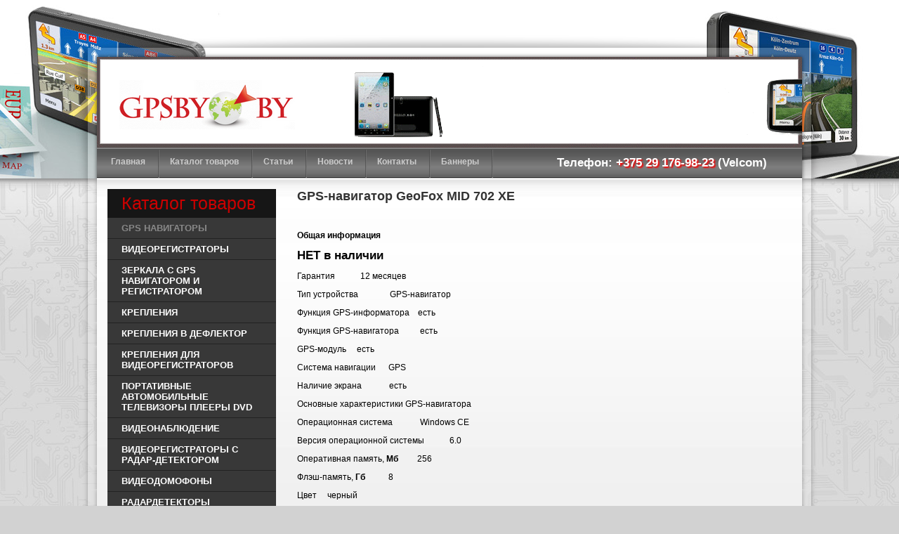

--- FILE ---
content_type: text/html; charset=UTF-8
request_url: https://gpsby.by/catalog/gps/mid-702-xe.html
body_size: 7297
content:
<!DOCTYPE html PUBLIC "-//W3C//DTD XHTML 1.0 Strict//EN" "http://www.w3.org/TR/xhtml1/DTD/xhtml1-strict.dtd">
<html xmlns="http://www.w3.org/1999/xhtml">
<head>
  <title> GPS-навигатор GeoFox MID 702 XE | Gpsby.by</title>
<meta name="keywords" content="GPS-навигатор GeoFox MID 702 XE с новыми картами. " />
<meta name="description" content="GPS-навигатор GeoFox MID 702 XE" />
  <meta http-equiv="Content-Type" content="text/html;charset=UTF-8" />
  <base href="https://gpsby.by/" />
<meta name='yandex-verification' content='417134d5af53dd49' />
  <link href="assets/templates/shop/style.css" rel="stylesheet" type="text/css" media="screen" />
<meta name='yandex-verification' content='6d66ec315c715cfc' />
<meta name="msvalidate.01" content="FD64F4FB9F73A4C0F277B39512CF5964" />
<script type="text/javascript">    
var _gaq = _gaq || [];   
_gaq.push(['_setAccount', 'UA-8103149-6']);   
_gaq.push(['_trackPageview']);    
(function() {     
var ga = document.createElement('script'); 
ga.type = 'text/javascript'; 
ga.async = true;     
ga.src = ('https:' == document.location.protocol ? 'https://ssl' : 'http://www') + '.google-analytics.com/ga.js';     
var s = document.getElementsByTagName('script')[0]; 
s.parentNode.insertBefore(ga, s);   
})();  
</script>

    <link type="text/css" rel="stylesheet" href="https://gpsby.by/assets/snippets/shopkeeper/style/default/style.css" />
	<script type="text/javascript" src="https://gpsby.by/assets/snippets/shopkeeper/js/jquery-1.6.3.min.js"></script>

	<script type="text/javascript">
	<!--
      var site_url = 'https://gpsby.by/';
      var shkOptions = {
         stuffCont: 'div.shk-item',
         lang: 'russian-UTF8',
         currency: '',
         orderFormPage: 'catalog/oformlenie_zakaza.html',
         cartTpl: ['@FILE:chunk_shopCart.tpl','@FILE:chunk_shopCartRow.tpl',''],
         priceTV: 'price',
	 cartType: 'small',
	 counterField: true,
	 flyToCart: 'nofly',
	 style:'default'
	};
      jQuery(document).ready(function(){
        jQuery(shkOptions.stuffCont).shopkeeper();
      });
	//-->
	</script>
    <script src="https://gpsby.by/assets/snippets/shopkeeper/lang/russian-UTF8.js" type="text/javascript"></script>
    <script src="https://gpsby.by/assets/snippets/shopkeeper/js/jquery.livequery.js" type="text/javascript"></script>
    <script src="https://gpsby.by/assets/snippets/shopkeeper/js/shopkeeper.js" type="text/javascript"></script>
  
</head>
<body>
<script type="text/javascript">
  jQuery.noConflict(); 
</script>
<div id="rlines">
<div id="headerwrap">
<div id="sitetop"></div>
<div id="headerbackwrap">
	<div id="headerborderwrap">	
		<div id="headerwrapper">	
			<!-- InnerWrap -->
			<div id="headerredtech2">
			<!-- Header -->	
				<div id="headerinner">
<div class="logo">
<img src="assets/templates/shop/images/tmlogo.png">
<div class="tagtext">Автомобильные GPS навигаторы</div>
</div>
				</div>
			<!-- /Header -->
			</div>			
<!-- MainMenu -->
<div id="topmenu">
<ul><li><a href="https://gpsby.by/" title="Gps навигаторы и автомобильные видеорегистраторы купить в Минске" >Главная</a></li>
<li class="active"><a href="/catalog.html" title="Каталог товаров" >Каталог товаров</a></li>
<li><a href="/articles.html" title="Статьи о навигаторах и видеорегистраторах" >Статьи</a></li>
<li><a href="/news.html" title="Новости нашего магазина" >Новости</a></li>
<li><a href="/contacts.html" title="Контакты" >Контакты</a></li>
<li class="last"><a href="/banners.html" title="Наши баннеры" >Баннеры</a></li>
</ul>
<div style="float:right; width:400px; font-size:17px; margin-top:12px; font-weight:bold; text-align:center; color:#fff">
Телефон:<span style="text-shadow:2px 2px 2px red"> +375 29 176-98-23 </span> (Velcom)
</div>
</div>
<!-- /MainMenu -->


		</div>
	</div>
</div>
</div>
<div id="page">
	<div id="page-bgtop">
<div id="borderwrap">
	<!-- Wrapper -->
	<div id="wrapper">
<div id="sidebar">
<div class="rightmenu">
<h2 class="active">Каталог товаров</h2><ul><li class="active"><a href="/catalog/gps.html" title="GPS навигаторы" >GPS НАВИГАТОРЫ</a></li>
<li><a href="/catalog/videoregistrators.html" title="Купить видеорегистраторы автомобильные в Минске" >ВИДЕОРЕГИСТРАТОРЫ</a></li>
<li><a href="/catalog/glas-gps.html" title="ЗЕРКАЛА С GPS НАВИГАТОРОМ И РЕГИСТРАТОРОМ" >ЗЕРКАЛА С GPS НАВИГАТОРОМ И РЕГИСТРАТОРОМ</a></li>
<li><a href="/catalog/accessories.html" title="КРЕПЛЕНИЯ" >КРЕПЛЕНИЯ</a></li>
<li><a href="/catalog/holders-diflekt.html" title="КРЕПЛЕНИЯ В ДЕФЛЕКТОР" >КРЕПЛЕНИЯ В ДЕФЛЕКТОР</a></li>
<li><a href="/catalog/dvк_accessories.html" title="КРЕПЛЕНИЯ ДЛЯ ВИДЕОРЕГИСТРАТОРОВ" >КРЕПЛЕНИЯ ДЛЯ ВИДЕОРЕГИСТРАТОРОВ</a></li>
<li><a href="/catalog/portativ-video-players-dvd.html" title="ПОРТАТИВНЫЕ АВТОМОБИЛЬНЫЕ ТЕЛЕВИЗОРЫ ПЛЕEРЫ DVD" >ПОРТАТИВНЫЕ АВТОМОБИЛЬНЫЕ ТЕЛЕВИЗОРЫ ПЛЕEРЫ DVD</a></li>
<li><a href="/catalog/videonabludenie.html" title="ВИДЕОНАБЛЮДЕНИЕ" >ВИДЕОНАБЛЮДЕНИЕ</a></li>
<li><a href="/catalog/videoregistrator-with-radar.html" title="Видеорегистраторы с радар-детектором" >ВИДЕОРЕГИСТРАТОРЫ С РАДАР-ДЕТЕКТОРОМ</a></li>
<li><a href="/catalog/videodomofon.html" title="ВИДЕОДОМОФОНЫ" >ВИДЕОДОМОФОНЫ</a></li>
<li><a href="/catalog/radar-detectors.html" title="Радардетекторы (антирадары)" >РАДАРДЕТЕКТОРЫ</a></li>
<li><a href="/catalog/monitor-avin.html" title="АВТО МОНИТОРЫ и КАМЕРЫ" >АВТО МОНИТОРЫ и КАМЕРЫ</a></li>
<li><a href="/catalog/gps-akb.html" title="Аккумуляторы" >АККУМУЛЯТОРЫ</a></li>
<li><a href="/catalog/pb-powerbank.html" title="ПОРТАТИВНЫЕ АКБ" >ПОРТАТИВНЫЕ АКБ</a></li>
<li><a href="/catalog/video.html" title="Зарядки" >ЗАРЯДКИ</a></li>
<li><a href="/catalog/remont-navi.html" title="Ремонт навигаторов-планшетов" >РЕМОНТ</a></li>
<li><a href="/catalog/tr-10.html" title="ТРОЙНИКИ И РАЗВЕТВИТЕЛИ 12V-24V" >ТРОЙНИКИ И РАЗВЕТВИТЕЛИ</a></li>
<li><a href="/catalog/cvr-01.html" title="КОВРИКИ ДЛЯ ТЕЛЕФОНА В АВТО" >КОВРИКИ ДЛЯ ТЕЛЕФОНА В АВТО</a></li>
<li><a href="/catalog/invert.html" title="ИНВЕРТОРЫ" >ИНВЕРТОРЫ</a></li>
<li class="last"><a href="/catalog/uvlag.html" title="Увлажнители воздуха" >Увлажнители воздуха</a></li>
</ul>

</div>
<div class="rightmenu sub">

</div>
<div class="rightmenu" style="margin:0 0 30px 0; background: #5DC293;">
<ul>
<li style="background: linear-gradient(to top, #383838, #5DC293);"><a href="/download.html">Скачать</a></li>
<li style="background: linear-gradient(to top, #383838, #5DC293);"><a href="http://navitel.ru/ru/map/" target="_blank">Пробки</a></li>
</ul>
</div>
<div style="border: 1px solid #750000; padding: 10px 5px 10px 0px; background: #FFE684;">
<strong style="margin-left:10px;font-size:15px">Акции и спецпредложения</strong><br/><br/>
<div style="margin-left:5px; padding:3px; background-color:#ffefaf">
<table>
<tr><td valign="top" height="60">
<a href="/catalog/super-deals/dvd-7089.html" title="Solar Power Bank EK-3 20000mAh"><img style="border:1px solid #888" src="assets/images/PB/EK-3/avtogsm-carholder-03-b7-vv.jpg" alt="Solar Power Bank EK-3 20000mAh" width="50" align="left" hspace="5"/></a></td>
<td valign="top"><a href="/catalog/super-deals/dvd-7089.html" style="font-size:13px">Solar Power Bank EK-3 20000mAh</a><br/>
<strong>Цена: 55 руб.</strong>
</td></table>
</div>
<div class="clear"><br/></div><div style="margin-left:5px; padding:3px; background-color:#ffefaf">
<table>
<tr><td valign="top" height="60">
<a href="/catalog/super-deals/gps-navigator-pioneer-pa-7801.html" title="GPS навигатор Pioneer PA-703+ Ver.2-800Mg "><img style="border:1px solid #888" src="assets/images/gps/pioneer/706/706.jpg" alt="GPS навигатор Pioneer PA-703+ Ver.2-800Mg " width="50" align="left" hspace="5"/></a></td>
<td valign="top"><a href="/catalog/super-deals/gps-navigator-pioneer-pa-7801.html" style="font-size:13px">GPS навигатор Pioneer PA-703+ Ver.2-800Mg </a><br/>
<strong>Цена: 125 руб.</strong>
</td></table>
</div>
<div class="clear"><br/></div><div style="margin-left:5px; padding:3px; background-color:#ffefaf">
<table>
<tr><td valign="top" height="60">
<a href="/catalog/super-deals/pioneer-pa-523.html" title="GPS Навигатор Pioneer PA-523 Ver.2-800Mg"><img style="border:1px solid #888" src="assets/images/gps/pioneer/523/Pioneer-PA-523.jpg" alt="GPS Навигатор Pioneer PA-523 Ver.2-800Mg" width="50" align="left" hspace="5"/></a></td>
<td valign="top"><a href="/catalog/super-deals/pioneer-pa-523.html" style="font-size:13px">GPS Навигатор Pioneer PA-523 Ver.2-800Mg</a><br/>
<strong>Цена: 115 руб.</strong>
</td></table>
</div>
<div class="clear"><br/></div>
</div>
<div class="clear"></div>
<p><strong>Сломался навигатор? </strong>Сейчас  это не проблема! Мы починим Вам его за короткое время, так как осуществляем <strong>ремонт навигаторов в Минске</strong>.</p>
<div id="shopCart" class="shop-cart">
  <div class="shop-cart-head"><b>Корзина</b></div>
  <div id="cartInner" class="empty">
    <div id="cartEmpty" style="text-align:center;">Пусто</div>
  </div>
  
</div>

<div class="clear"></div>
</div>
<div id="content">
<h1>GPS-навигатор GeoFox MID 702 XE</h1>
<dt>
<p>&nbsp;</p>
<p><strong>Общая информация</strong></p>
<p><span style="font-size: 140%;"><strong>НЕТ в наличии</strong></span></p>
<p>Гарантия&nbsp;&nbsp;&nbsp;&nbsp;&nbsp;&nbsp;&nbsp;&nbsp;&nbsp;&nbsp;&nbsp; 12
месяцев</p>
<p>Тип устройства&nbsp;&nbsp;&nbsp;&nbsp;&nbsp;&nbsp;&nbsp;&nbsp;&nbsp;&nbsp;&nbsp;&nbsp;&nbsp;&nbsp; GPS-навигатор</p>
<p>Функция GPS-информатора&nbsp;&nbsp;&nbsp; есть</p>
<p>Функция GPS-навигатора&nbsp;&nbsp;&nbsp;&nbsp;&nbsp;&nbsp;&nbsp;&nbsp;&nbsp; есть</p>
<p>GPS-модуль&nbsp;&nbsp;&nbsp;&nbsp; есть</p>
<p>Система навигации&nbsp;&nbsp;&nbsp;&nbsp;&nbsp; GPS</p>
<p>Наличие экрана&nbsp;&nbsp;&nbsp;&nbsp;&nbsp;&nbsp;&nbsp;&nbsp;&nbsp;&nbsp;&nbsp;&nbsp; есть</p>
<p>Основные характеристики GPS-навигатора</p>
<p>Операционная система&nbsp;&nbsp;&nbsp;&nbsp;&nbsp;&nbsp;&nbsp;&nbsp;&nbsp;&nbsp;&nbsp;&nbsp; Windows
CE</p>
<p>Версия операционной системы&nbsp;&nbsp;&nbsp;&nbsp;&nbsp;&nbsp;&nbsp;&nbsp;&nbsp;&nbsp;&nbsp; 6.0</p>
<p>Оперативная память, <strong>Мб</strong>&nbsp;&nbsp;&nbsp;&nbsp;&nbsp;&nbsp;&nbsp;&nbsp; 256</p>
<p>Флэш-память, <strong>Гб&nbsp;</strong>&nbsp;&nbsp;&nbsp;&nbsp;&nbsp;&nbsp;&nbsp;&nbsp;&nbsp; 8</p>
<p>Цвет&nbsp;&nbsp;&nbsp;&nbsp; черный</p>
<p><strong>Карты</strong>&nbsp;&nbsp; Установлены
последние карты и версии ПО Navitel и IGO. Navitel - Россия, Беларусь, Украина,
Прибалтика, Польша. IGO - 52 страны: <strong>Европа, СНГ, часть средней Азии.</strong></p>
<br /></dt><dt>
<p><img src="assets/images/gps/GeoFox/Geofos-XE/Geofox-XE1.png" alt="" width="601" height="421" /></p>
<p><strong>Экран</strong></p>
<p>Размер экрана, ''&nbsp;&nbsp;&nbsp;&nbsp;&nbsp;&nbsp;&nbsp;&nbsp;&nbsp;&nbsp; 7</p>
<p>Разрешение экрана, пикс.&nbsp;&nbsp;&nbsp;&nbsp;&nbsp;&nbsp; 800x480</p>
<p>Технология экрана&nbsp;&nbsp;&nbsp;&nbsp;&nbsp;&nbsp; TFT</p>
<p>Сенсорный экран&nbsp;&nbsp;&nbsp;&nbsp;&nbsp;&nbsp;&nbsp;&nbsp;&nbsp; емкостный</p>
<p>Память</p>
<p>Поддержка карт памяти&nbsp;&nbsp;&nbsp;&nbsp;&nbsp;&nbsp;&nbsp;&nbsp;&nbsp;&nbsp;&nbsp; microSD,
microSDHC (до 32 Гб)</p>
<p>Процессор</p>
<p>Модель процессора&nbsp;&nbsp;&nbsp; MStar</p>
<p>Количество ядер&nbsp;&nbsp;&nbsp;&nbsp;&nbsp;&nbsp;&nbsp;&nbsp;&nbsp;&nbsp; 1</p>
<p>Тактовая частота процессора, МГц&nbsp;&nbsp;&nbsp;&nbsp;&nbsp; 800</p>
<p>&nbsp;</p>
<p>&nbsp;</p>
<p>&nbsp;</p>
<p>&nbsp;</p>
<img src="assets/images/gps/GeoFox/Geofos-XE/Geofox-XE2.png" alt="" width="589" height="488" /></dt><dt>
<p>&nbsp;</p>
<img src="assets/images/gps/GeoFox/Geofos-XE/Geofox-XE3.png" alt="" width="603" height="434" /></dt><dt><br /></dt><dt><br /></dt><dt>
<p><strong>Интерфейсы</strong></p>
<p>Аудиовыход 3.5 мм&nbsp;&nbsp;&nbsp;&nbsp;&nbsp; есть</p>
<p>USB&nbsp;&nbsp;&nbsp;&nbsp;&nbsp;&nbsp; есть</p>
<p>Работа со звуком</p>
<p>FM-трансмиттер&nbsp;&nbsp;&nbsp;&nbsp;&nbsp;&nbsp;&nbsp;&nbsp;&nbsp;&nbsp;&nbsp; есть</p>
<p>&nbsp;</p>
<p><strong>Работа с изображением</strong></p>
<p>&nbsp;</p>
<p>Датчики</p>
<p>Акселерометр&nbsp;&nbsp;&nbsp;&nbsp;&nbsp;&nbsp;&nbsp;&nbsp;&nbsp;&nbsp;&nbsp;&nbsp;&nbsp;&nbsp;&nbsp; да</p>
<p>Питание</p>
<p>Ёмкость аккумулятора, мА/ч&nbsp; 1500</p>
<p>Размеры и вес</p>
<p>Длина, мм&nbsp;&nbsp;&nbsp;&nbsp;&nbsp;&nbsp;&nbsp;&nbsp; 183</p>
<p>Ширина, мм&nbsp;&nbsp;&nbsp;&nbsp; 114</p>
<p>Толщина, мм&nbsp;&nbsp; 13</p>
<p>Вес, г&nbsp;&nbsp;&nbsp; 306</p>
<p><strong>Комплектация</strong></p>
<p>Комплектация USB шнур;
инструкция; гарантийный талон; автомобильная зарядка; автомобильный держатель
для крепления на лобовое стекло.</p>
<p>&nbsp;</p>
<p>&nbsp;</p>
<img src="assets/images/gps/GeoFox/Geofos-XE/Geofox-XE4.png" alt="" width="611" height="518" /><br /></dt><dt><ol>
</ol></dt>
<div class="sliderwrapper">
<div class="contentdiv">
</div>
</div>
<br />
<div class="shs-tocart shk-item">
<form action="" method="post">
  <input type="hidden" name="shk-id" value="526" />
  <input type="hidden" name="shk-count" value="1" size="2" maxlength="3" />
  <div align="right">
    Цена: <span class="shk-price" id="stuff_526_price">290 руб.</span><br>
    <button type="submit" name="shk-submit" class="shk-but">В корзину</button>
  </div>
</form>
</div>
<div class="clear"></div>
<h2>Посмотрите также:</h2>
<div class="similar"><div class="shop-stuff-main shk-item">
  <div class="shop-stuff-b">
    <h4><a href="/catalog/gps/pm532.html">GPS Навигатор Pioneer PM-532 v.2 </a></h4>
    <div class="shs-descr">
      <a href="/catalog/gps/pm532.html" title="GPS Навигатор Pioneer PM-532 v.2 "><img class="shk-image" src="assets/images/gps/pioneer/559/c3ebf68ec0fa8e63c2211e36f.jpeg" alt="GPS Навигатор Pioneer PM-532 v.2 " width="130" /></a>
      <div style="clear:both;"></div>
    </div>
    <div class="shs-price">
      <div>Цена: <span class="shk-price">345 руб.</span></div>
    </div>
  </div>
</div><div class="shop-stuff-main shk-item">
  <div class="shop-stuff-b">
    <h4><a href="/catalog/gps/mid-702-xe.html">GPS-навигатор GeoFox MID 702 XE</a></h4>
    <div class="shs-descr">
      <a href="/catalog/gps/mid-702-xe.html" title="GPS-навигатор GeoFox MID 702 XE"><img class="shk-image" src="assets/images/gps/GeoFox/Geofos-XE/Geofox-XE2.png" alt="GPS-навигатор GeoFox MID 702 XE" width="130" /></a>
      <div style="clear:both;"></div>
    </div>
    <div class="shs-price">
      <div>Цена: <span class="shk-price">290 руб.</span></div>
    </div>
  </div>
</div><div class="shop-stuff-main shk-item">
  <div class="shop-stuff-b">
    <h4><a href="/catalog/gps/gps-навигатор-xpx-pm-531-track-2021-32-gb.html">GPS Навигатор Pioneer A772 Android 2GB-32GB + карты TRUCK 2025г</a></h4>
    <div class="shs-descr">
      <a href="/catalog/gps/gps-навигатор-xpx-pm-531-track-2021-32-gb.html" title="GPS Навигатор Pioneer A772 Android 2GB-32GB + карты TRUCK 2025г"><img class="shk-image" src="assets/images/gps/pioneer/A772/378bd10a-c4c8-4006-94f6-9b52b6e69146.jpg" alt="GPS Навигатор Pioneer A772 Android 2GB-32GB + карты TRUCK 2025г" width="130" /></a>
      <div style="clear:both;"></div>
    </div>
    <div class="shs-price">
      <div>Цена: <span class="shk-price">295 руб.</span></div>
    </div>
  </div>
</div><div class="shop-stuff-main shk-item">
  <div class="shop-stuff-b">
    <h4><a href="/catalog/gps/xpx-716.html">GPS навигатор  XPX-716 HD 256mb 800Mg 8гб Корея</a></h4>
    <div class="shs-descr">
      <a href="/catalog/gps/xpx-716.html" title="GPS навигатор  XPX-716 HD 256mb 800Mg 8гб Корея"><img class="shk-image" src="assets/images/gps/pioneer/716/Pioneer-716-main.jpg" alt="GPS навигатор  XPX-716 HD 256mb 800Mg 8гб Корея" width="130" /></a>
      <div style="clear:both;"></div>
    </div>
    <div class="shs-price">
      <div>Цена: <span class="shk-price">265 руб.</span></div>
    </div>
  </div>
</div></div>

</div>

	</div>	<!-- /Wrapper -->	</div><!-- /BorderWrap -->	<div class="clear"></div>	</div><div id="sitebot"></div><div id="sitetop2"></div><div id="backwrap"><div id="borderwrap">	<!-- Wrapper -->	<div id="botwrapper">				<!-- InnerWrap -->		 <div id="bottom">              </div>        									<div id="usermods">								 							 <!-- /user7 -->						 	  									 										  				<div class="moduletable" style="display:none">					<div class="moduletable-h3wrap">				<div class="moduletable-h3wrapleft"></div>				
<div class="moduletable-h3wrapright">			
<h3><span class="inner"><span class="first">Последние</span> новости</span></h3></div></div>											<div class="modulecontent">				<div class="modulecontentinner">

<table width="100%" border="0" cellpadding="0" cellspacing="0"><tbody>
<tr><td><a href="/news/neoline-1.html">Радар-детектор и антирадар – в чем отличие?</a></td></tr>
</tbody></table>
</div>			</div>			<div class="moduletable-bottomwrap"><div class="moduletable-bottomwrapleft"></div><div class="moduletable-bottomwrapright"></div></div>			</div>																					   							 <!-- /user7 -->				      							 <!-- user8 -->				      						      							 										  				<div class="moduletable" style="width: 460px;">					<div class="moduletable-h3wrap">				<div class="moduletable-h3wrapleft"></div>				

<div class="moduletable-h3wrapright">			
<script type="text/javascript" src="//vk.com/js/api/openapi.js?105"></script>

<!-- VK Widget -->
<div id="vk_groups"></div>
<script type="text/javascript">
VK.Widgets.Group("vk_groups", {mode: 0, width: "450", height: "180", color1: 'FFFFFF', color2: '2B587A', color3: '5B7FA6'}, 64093359);
</script>
</div>

</div>											<div class="modulecontent">				<div class="modulecontentinner"><table width="100%" border="0" cellpadding="0" cellspacing="0"><tbody><tr><td></td></tr><tr><td></td></tr><tr><td></td></tr><tr><td></td></tr></tbody></table></div>			</div>			<div class="moduletable-bottomwrap"><div class="moduletable-bottomwrapleft"></div><div class="moduletable-bottomwrapright"></div></div>			</div>																				             							 <!-- /user8 -->							 <!-- user9 -->						      							 <!-- /user9-->							 <!-- user10-->							  									 										  				<div class="moduletable">					<div class="moduletable-h3wrap">				<div class="moduletable-h3wrapleft"></div>				<div class="moduletable-h3wrapright">			<h3><span class="inner"><span class="first">Контакты</span></span></h3></div></div>											<div class="modulecontent">				<div class="modulecontentinner"><table width="100%" border="0" cellpadding="0" cellspacing="0"><tbody><tr><td><a href="#" class="mainlevel-foot">Velcom: +375 29 1769823</a></td></tr><tr><td><a href="/" class="mainlevel-foot">ICQ: 490-121-898</a></td></tr><tr><td><a href="#" class="mainlevel-foot">Skype: ZedBronagan</a></td></tr></tbody></table></div>			</div>			<div class="moduletable-bottomwrap"><div class="moduletable-bottomwrapleft"></div><div class="moduletable-bottomwrapright"></div></div>			</div>																						       							 <!-- /user10-->			 					 
	
<div class="moduletable">
	<div class="moduletable-h3wrap">
		<div class="moduletable-h3wrapleft"></div>
		<div class="moduletable-h3wrapright">
			<h3><span class="inner"><span class="first"></span></span></h3>
        </div>
    </div>
				
	<div class="modulecontent">
		<div class="modulecontentinner">
            <table width="100%" border="0" cellpadding="0" cellspacing="0">
            <tbody>
            <tr><td>&nbsp;</td></tr>
            <tr><td></td></tr>
            <tr><td></td></tr>
            <tr><td><!--LiveInternet counter--><script type="text/javascript"><!--
document.write("<a href='http://www.liveinternet.ru/click' "+
"target=_blank><img src='//counter.yadro.ru/hit?t27.6;r"+
escape(document.referrer)+((typeof(screen)=="undefined")?"":
";s"+screen.width+"*"+screen.height+"*"+(screen.colorDepth?
screen.colorDepth:screen.pixelDepth))+";u"+escape(document.URL)+
";"+Math.random()+
"' alt='' title='LiveInternet: показано количество просмотров и"+
" посетителей' "+
"border='0' width='88' height='120'><\/a>")
//--></script><!--/LiveInternet--></td></tr>
            </tbody></table>
		</div>
	</div>
	<div class="moduletable-bottomwrap">
    	<div class="moduletable-bottomwrapleft"></div>
    	<div class="moduletable-bottomwrapright"></div>
    </div>	
</div>
	
	</div>				  			  				  <!-- /User Mods --> 		  												<!-- /Content -->				<!-- /InnerWrap -->				        </div> </div></div><div id="sitebot2"></div><div id="footerwrap"><font color="#cecece">GPSBY.BY - АВТОМОБИЛЬНЫЕ GPS НАВИГАТОРЫ</font>													</div></div><div class="clear"></div></div>

<!-- BEGIN JIVOSITE CODE {literal} -->
<script type='text/javascript'>
(function(){ var widget_id = '83057';
var s = document.createElement('script'); s.type = 'text/javascript'; s.async = true; s.src = '//code.jivosite.com/script/widget/'+widget_id; var ss = document.getElementsByTagName('script')[0]; ss.parentNode.insertBefore(s, ss);})();</script>
<!-- {/literal} END JIVOSITE CODE -->


</body></html>

--- FILE ---
content_type: text/css
request_url: https://gpsby.by/assets/templates/shop/style.css
body_size: 2480
content:
body {margin: 0px; padding: 0; font-family: Arial, Helvetica, sans-serif; font-size: 12px; color: #000; background: #D2D2D2 url(images/circuit-lt.jpg) 0px 253px repeat-x;}
#rlines {
	width: 100%;
	float: left;
	background: url(images/redline.jpg) top no-repeat;
}
h1, h2, h3 {margin:0 0 5px 0; font-weight: normal; color: #C00;}
h1 {margin: 0 0 12px 0; font-size: 18px; font-weight: bold; color:#333}
h2 {font-size: 20px;}
h3 {font-size: 18px;}

a {color: #3B8ABB;}
a:hover {text-decoration: none;}
a img {border: none;}
object {outline:none;}
hr {border:0; border-bottom:1px solid #888; background-color:transparent;}
fieldset {margin:0; padding:0; border:0;}

img.left {float: left; margin: 7px 30px 0 0;}
img.right {float: right; margin: 7px 0 0 30px;}
.clear {clear:both;}
.none {line-height:0;}
.relative {position:relative;}
.img-marg {float:left; margin:0 10px 5px 0;}
.float-l {float:left;}
.float-r {float:right;}

.list1 li {float: left; line-height: normal;}
.list1 li img {margin: 0 30px 30px 0;}
.list1 li.alt img {margin-right: 0;}

/* Header */
#headerwrap {
width: 1082px;
margin: 0 auto;
}
#sitetop {
width: 1078px;
margin: 50px auto 0px auto;
background: url(images/topshadow2.png) bottom center no-repeat;
float: left;
margin-left: 2px;
height: 31px;
}
#headerbackwrap {
width: 1078px;
margin: 0 auto;
background: url(images/topshadow1.png) top center no-repeat;
float: left;
margin-left: 2px;
}
#headerborderwrap {
width: 1030px;
margin: 0 auto;
background: url(images/borderwrap.png) top center repeat-y;
}
#borderwrap {
width: 1030px;
margin: 0 auto;
background: url(images/borderwrap.png) top center repeat-y;
}
#headerwrapper {
width: 1004px;
margin: 0 auto;
float: left;
margin-left: 13px;
}
#headerredtech2 {
width: 1004px;
margin: 0px auto;
padding-top: 10px;
float: left;
background: black url(images/header-red1.gif) no-repeat;
}
#headerinner {
width: 984px;
padding: 10px 0 0 0;
height: 109px;
float: left;
}
.logo {
background-color: transparent;
float: left;
height: 66px;
position: relative;
width: 228px;
margin-left: 32px;
margin-top: 13px;
}
.tagtext {
margin-left: 12px;
margin-top: -6px;
font-size: 10px;
color: white;
}
/* Menu */
#topmenu ul {margin: 0; padding: 0px 0px 0px 5px; list-style: none; line-height: normal;}
#topmenu li {display: block; float: left; background: url(images/navcut.png) no-repeat right;}
#topmenu a {display: block; float: left; height: 32px;	padding: 13px 20px 0px 15px; text-decoration: none; text-align: center; font-family: Arial, Helvetica, sans-serif; font-size: 12px; font-weight: bold; color: #CCC;}
#topmenu a:hover, #menu li.active a {text-decoration: none; color: #888;}
#topmenu {
	width:100%;
float: left;
height: 44px;
margin: 0px auto auto auto;
padding: 0 0 0px 0px;
text-align: left;
background: url(images/nav2.png) repeat-x 0px 0px;
display:inline
}
/* Page */
#page {width: 1082px;   margin: 0px auto;}
#page-bgtop {width: 1082px;
background: url(images/outerwrap.png) top center repeat-y;
float: left;}

#wrapper {
width: 974px;
margin: 0 auto;
background: white url(images/wrapperbkg2.jpg) 0px 0px repeat-x;
float: left;
margin-left: 13px;
padding: 15px;
}
#sitebot {
width: 1052px;
margin: 0px auto 0px auto;
background: url(images/botbkg.png) bottom center 
 no-repeat;
float: left;
margin-left: 15px;
height: 21px;
}
/** LOGO */
#logo {width: 920px; margin: 0 auto; padding: 10px 20px;}
#logo h1, #logo p {margin: 0px; line-height: normal; text-transform: lowercase; font-weight: normal; color: #FFFFFF;}
#logo p {padding: 13px 0px 0px 5px; text-transform: lowercase; font-family: Georgia, "Times New Roman", Times, serif; font-size: 13px; color: #FFFFFF;}
#logo h1 { letter-spacing: -1px; font-size: 30px;}
#logo a {text-decoration: none; color: #FFFFFF;}

#banner {padding-bottom: 20px;}

/* Content */
#content {float: left; width: 700px; overflow: hidden; color:#000;}

/* Sidebar */
#sidebar {float: left; width: 240px; padding:0 30px 0 0; overflow: hidden; font-family: Arial, Helvetica, sans-serif; font-size: 12px;}

.rightmenu {background-color: #383838; }
.rightmenu a {text-align: left; text-decoration: none; font-weight: bold; color: #666666;}
.rightmenu ul {width:100%; margin:0; padding:0; list-style-type: none;font-size: 13px;}
.rightmenu li {margin: 0; padding: 7px 20px; border-bottom: 1px solid #222222;}
.rightmenu li a {font-weight: bold; color:#fff;}
.rightmenu li a:hover, .rightmenu li.active a {color: #888;}
.rightmenu h2 {margin: 0; padding: 6px 20px; background: #161616; font-size: 25px; font-weight: normal; color: #C00;}
.rightmenu.sub h2 {margin: 0; background: #161616; font-size: 15px;  font-weight: bold; color: #666666;}
.rightmenu.sub li {margin: 0; padding: 7px 20px 7px 35px ; border-bottom: 1px solid #222222; background: #161616;}

.listmenu {}
.listmenu ul {margin:0; padding:0; list-style-type:none;}
.listmenu li {margin:7px 0; font-weight: bold;}

/* Footer */
#footer {width: 940px; height: 68px; margin: 0 auto 30px auto; padding: 0; background: url(images/img02.gif) no-repeat left top #222; color:#919191; clear: both;}
#footer p {margin: 0; padding: 28px 0px 0px 30px; text-align: center; line-height: normal; font-size: 10px;}
#footer span {color:#ddd;}
#backwrap {
width: 1052px;
margin: 0 auto;
background: url(images/outerwrap.png) top center repeat-y;
float: left;
margin-left: 15px;
}
#sitetop2 {
width: 1052px;
margin: 0px auto 0px auto;
background: url(images/topbkg.png) bottom center 
 no-repeat;
float: left;
margin-left: 15px;
height: 21px;
}
#sitebot2 {
width: 1052px;
margin: 0px auto 0px auto;
background: url(images/botbkg.png) bottom center 
 no-repeat;
float: left;
margin-left: 15px;
height: 21px;
}
#footerwrap {
width: 986px;
margin: 0 auto;
margin-left: 10px;
float: left;
}
#botwrapper {
width: 1004px;
margin: 0 auto;
background: black;
float: left;
margin-left: 13px;
}
#bottom {
width: 986px;
margin: 12px;
float: left;
padding-top: 15px;
}
#usermods {
width: 984px;
margin: 0 auto;
}
#usermods .moduletable {
border: none;
float: left;
width: 230px;
padding: 15px 0 15px 0;
margin: 0 8px 0 8px;
display: inline;
}
#usermods .moduletable h3 {
margin-left: 2px;
color: #CECECE;
font-size: 12px;
padding-bottom: 8px;
font-weight:bold;
}
a.mainlevel-foot:hover,a.mainlevel-foot:active,a.mainlevel-foot:focus {color: #ffffff;}
a.sublevel-foot {padding: 3px 3px 3px 14px;display: block;}
a.sublevel-foot:hover, a.sublevel-foot:active, a.sublevel.foot:focus {color: #ffffff;}
#active_menu-foot {font-weight: bold;}
table {
border-collapse: separate;
border-spacing: 0;
}
a.mainlevel-foot {
font-size: 11px;
margin: 0;
padding: 5px 2px;
border-top: 1px solid #666;
display: block;
color: #CCC;
text-decoration: none;
}
/* data table */
.data-table {width:100%; margin:10px 0; border-collapse: collapse; border:1px solid #888;}
.data-table th, .data-table td {padding:5px 10px; border:1px solid #888;}
.data-table th, .data-table thead td {color:#888; background-color:#ddd;}
.data-table td {font-style:italic;}

.textfield {border:1px solid #888;}
.errors {color:red;}
input.required, input.invalid {border:1px solid red;}
.code {display:none; width:90%; overflow: hidden; padding:5px; margin-bottom:15px; border:1px dashed #ddd; background-color: #fff; color:#555; font-family:"Courier New", Courier, monospace;}


#loading {background: url(spinner.gif) no-repeat center center #fff; border:1px solid #888; width:50px; height:50px; position:absolute; top:50%; left:50%; z-index:100; margin:-25px 0 0 -25px; display:none;}
#popup {background-color:#fff; border:1px solid #888; padding:10px; display:none; position:absolute; top:50%; left:50%; z-index:100;}
#overlay {background-color:#000; position:absolute; top:0; left:0; z-index:50; display:none; overflow:hidden;}


#ajaxSearch_intro {
	display:none
}
div.similar {border-top: 1px solid #C00;
min-height: 200px;
background: #fff;}
div.similar div.shop-stuff-main {border:none; height:auto}